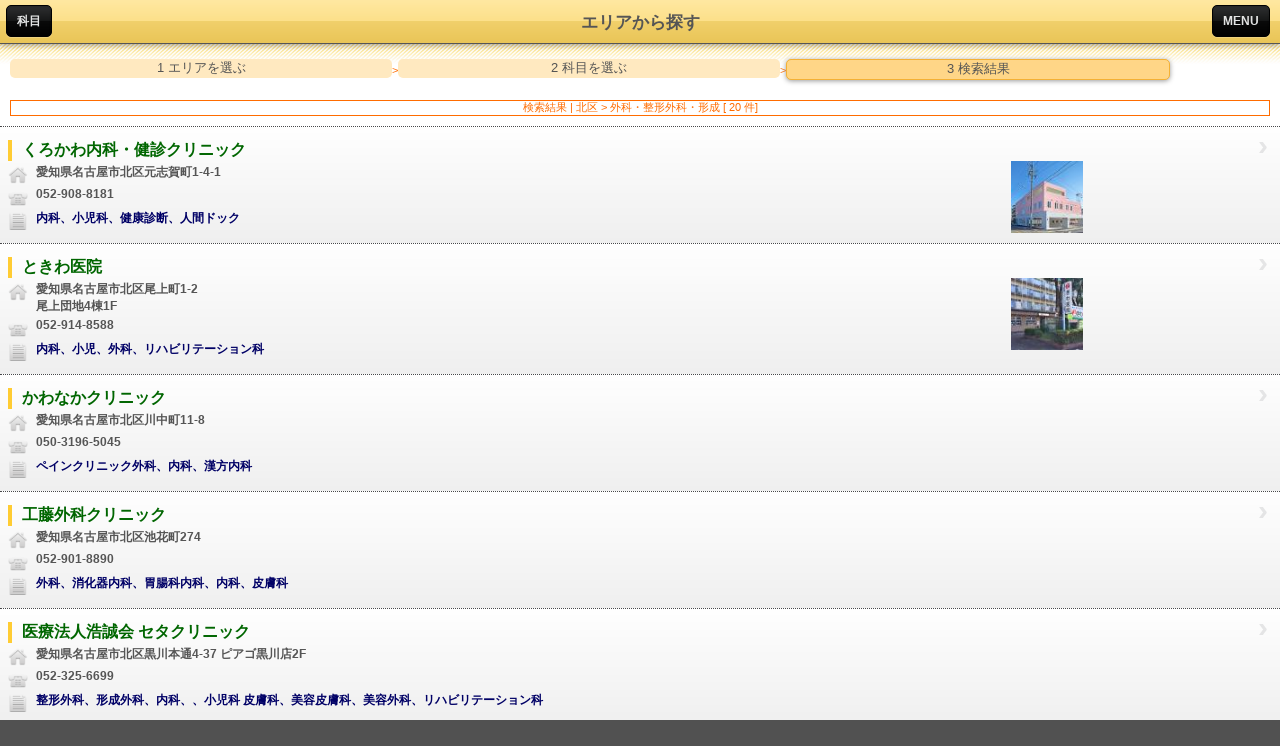

--- FILE ---
content_type: text/html; charset=UTF-8
request_url: http://www.iryou-map.co.jp/s/list.php?st=a&sa%5B%5D=2&sk%5B%5D=5
body_size: 12372
content:
<!doctype html>
<html>
<head>
<meta charset="UTF-8" />
<meta http-equiv="Pragma" content="no-cache">
<meta http-equiv="cache-control" content="no-cache">
<meta http-equiv="expires" content="0">
<meta name="viewport" content="width=device-width,initial-scale=1.0,minimum-scale=1.0,user-scalable=yes">
<title>北区 > 外科・整形外科・形成 結果一覧 - 医療MAP</title>
<link rel="stylesheet" href="themes/css/jqtouch.css" title="jQTouch">
<script src="src/lib/zepto.min.js" type="text/javascript" charset="utf-8"></script>
<script src="src/jqtouch.min.js" type="text/javascript" charset="utf-8"></script>
<script src="extensions/jqt.themeswitcher.min.js" type="application/x-javascript" charset="utf-8"></script>

<script type="text/javascript" src="js/jqt.js"></script> 

<style type="text/css" media="screen">
	#jqt.fullscreen #home .info {
		display: none;
	}
	div#jqt #about {
		padding: 100px 10px 40px;
		text-shadow: rgba(0, 0, 0, 0.3) 0px -1px 0;
		color: #999;
		font-size: 13px;
		text-align: center;
		background: #161618;
	}
	div#jqt #about p {
		margin-bottom: 8px;
	}
	div#jqt #about a {
		color: #fff;
		font-weight: bold;
		text-decoration: none;
	}
	.kamoku_cl1 {color: #F00 !important;}	/*休日*/
	.kamoku_cl2 {color: #060 !important;}	/*医科*/
	.kamoku_cl3 {color: #00C !important;}	/*歯科*/
	.kamoku_cl4 {color: #09F !important;}	/*調剤*/
	.kamoku_cl5 {color: #960 !important;}	/*接骨*/
	.kamoku_cl6 {color: #90C !important;}	/*動物*/
	.kamoku_cl7 {color: #F0F !important;}	/*介護*/
</style>

<script src="js/googleana.js" type="text/javascript"></script>
</head>


<body>

<div id="jqt">
			
<!--=============================================================================-->
<!--===================================リスト====================================-->
<!--=============================================================================-->


<div id="list" class="page list currnet">
<div class="toolbar">
<a class="back" id="infoButton" href="category.php?st=a&sa[]=2&sk[]=5" rel="external">科目</a>
	<h1>エリアから探す</h1>
	<a class="button slideup" id="infoButton" href="#navi">MENU</a>
</div>				

<section class="page-head">
	<div class="page-head-inner">
		<div class="cat-flow f-clear">
			<p class="cat-flow-text cat-flow-off">1 エリアを選ぶ</p>
			<p class="cat-flow-point orange">></p>
			<p class="cat-flow-text cat-flow-off">2 科目を選ぶ</p>
			<p class="cat-flow-point orange">></p>
			<p class="cat-flow-text cat-flow-on">3 検索結果</p>
		</div>
	</div>
</section>

<div class="clear"></div>

<div class="scroll">
<article class="main-content">
<p class="orange function">検索結果&nbsp;|&nbsp;北区 > 外科・整形外科・形成&nbsp;[ 20 件]</p>	
<div class="mb20" id="list-table-wrapper">
<ul id="list-table">						
<!-- item -->
<li class="arrow">
<a href="detail.php?st=a&hid=2623&sa[]=2&sk[]=5" rel="external">
<h4 class="name kamoku_cl2">くろかわ内科・健診クリニック</h4>

<div class="list-table-text-box">
	<p class="dbl-add">愛知県名古屋市北区元志賀町1-4-1</p>
	<p class="dbl-tel">052-908-8181</p>
	<p class="dbl-cat dbl-cat-blue">内科、小児科、健康診断、人間ドック</p>
</div>
<div class="list-table-photo">
<img src="/image.php?id=4416&mode=12&wh=2" alt="くろかわ内科・健診クリニック" width="72" height="72" />
</div>
</a>
</li>
<!-- /item -->
<!-- item -->
<li class="arrow">
<a href="detail.php?st=a&hid=2020&sa[]=2&sk[]=5" rel="external">
<h4 class="name kamoku_cl2">ときわ医院</h4>

<div class="list-table-text-box">
	<p class="dbl-add">愛知県名古屋市北区尾上町1-2 <br>尾上団地4棟1F</p>
	<p class="dbl-tel">052-914-8588</p>
	<p class="dbl-cat dbl-cat-blue">内科、小児、外科、リハビリテーション科</p>
</div>
<div class="list-table-photo">
<img src="/image.php?id=3392&mode=12&wh=2" alt="ときわ医院" width="72" height="72" />
</div>
</a>
</li>
<!-- /item -->
<!-- item -->
<li class="arrow">
<a href="detail.php?st=a&hid=2603&sa[]=2&sk[]=5" rel="external">
<h4 class="name kamoku_cl2">かわなかクリニック</h4>

<div class="list-table-text-box">
	<p class="dbl-add">愛知県名古屋市北区川中町11-8</p>
	<p class="dbl-tel">050-3196-5045</p>
	<p class="dbl-cat dbl-cat-blue">ペインクリニック外科、内科、漢方内科</p>
</div>
</a>
</li>
<!-- /item -->
<!-- item -->
<li class="arrow">
<a href="detail.php?st=a&hid=2307&sa[]=2&sk[]=5" rel="external">
<h4 class="name kamoku_cl2">工藤外科クリニック</h4>

<div class="list-table-text-box">
	<p class="dbl-add">愛知県名古屋市北区池花町274</p>
	<p class="dbl-tel">052-901-8890</p>
	<p class="dbl-cat dbl-cat-blue">外科、消化器内科、胃腸科内科、内科、皮膚科</p>
</div>
</a>
</li>
<!-- /item -->
<!-- item -->
<li class="arrow">
<a href="detail.php?st=a&hid=2587&sa[]=2&sk[]=5" rel="external">
<h4 class="name kamoku_cl2">医療法人浩誠会 セタクリニック</h4>

<div class="list-table-text-box">
	<p class="dbl-add">愛知県名古屋市北区黒川本通4-37 ピアゴ黒川店2F</p>
	<p class="dbl-tel">052-325-6699</p>
	<p class="dbl-cat dbl-cat-blue">整形外科、形成外科、内科、、小児科 
皮膚科、美容皮膚科、美容外科、リハビリテーション科</p>
</div>
</a>
</li>
<!-- /item -->
<!-- item -->
<li class="arrow">
<a href="detail.php?st=a&hid=2563&sa[]=2&sk[]=5" rel="external">
<h4 class="name kamoku_cl2">つがねクリニック</h4>

<div class="list-table-text-box">
	<p class="dbl-add">愛知県名古屋市北区安井4-14-63</p>
	<p class="dbl-tel">052-911-8686</p>
	<p class="dbl-cat dbl-cat-blue">内科、消化器内科、外科、乳腺外科、リハビリテーション科</p>
</div>
</a>
</li>
<!-- /item -->
<!-- item -->
<li class="arrow">
<a href="detail.php?st=a&hid=2034&sa[]=2&sk[]=5" rel="external">
<h4 class="name kamoku_cl2">服部外科整形外科</h4>

<div class="list-table-text-box">
	<p class="dbl-add">愛知県名古屋市北区長喜町1-10</p>
	<p class="dbl-tel">052-991-5100</p>
	<p class="dbl-cat dbl-cat-blue">整形外科、外科、リハビリテーション科</p>
</div>
</a>
</li>
<!-- /item -->
<!-- item -->
<li class="arrow">
<a href="detail.php?st=a&hid=2116&sa[]=2&sk[]=5" rel="external">
<h4 class="name kamoku_cl2">ひろせ整形外科</h4>

<div class="list-table-text-box">
	<p class="dbl-add">愛知県名古屋市北区志賀本通1-4</p>
	<p class="dbl-tel">052-911-1700</p>
	<p class="dbl-cat dbl-cat-blue">整形外科、リウマチ科、リハビリテーション科</p>
</div>
</a>
</li>
<!-- /item -->
<!-- item -->
<li class="arrow">
<a href="detail.php?st=a&hid=2030&sa[]=2&sk[]=5" rel="external">
<h4 class="name kamoku_cl2">大曽根外科・整形外科</h4>

<div class="list-table-text-box">
	<p class="dbl-add">愛知県名古屋市北区平安1-8-11</p>
	<p class="dbl-tel">052-911-8028</p>
</div>
</a>
</li>
<!-- /item -->
<!-- item -->
<li class="arrow">
<a href="detail.php?st=a&hid=2304&sa[]=2&sk[]=5" rel="external">
<h4 class="name kamoku_cl2">大山クリニック</h4>

<div class="list-table-text-box">
	<p class="dbl-add">愛知県名古屋市北区金城2-4-14</p>
	<p class="dbl-tel">052-919-3505</p>
</div>
</a>
</li>
<!-- /item -->
<!-- item -->
<li class="arrow">
<a href="detail.php?st=a&hid=2305&sa[]=2&sk[]=5" rel="external">
<h4 class="name kamoku_cl2">おかひらクリニック</h4>

<div class="list-table-text-box">
	<p class="dbl-add">愛知県名古屋市北区辻本通3-24-1</p>
	<p class="dbl-tel">052-915-0007</p>
</div>
</a>
</li>
<!-- /item -->
<!-- item -->
<li class="arrow">
<a href="detail.php?st=a&hid=2306&sa[]=2&sk[]=5" rel="external">
<h4 class="name kamoku_cl2">きむらクリニック</h4>

<div class="list-table-text-box">
	<p class="dbl-add">愛知県名古屋市北区大曽根3-6-3</p>
	<p class="dbl-tel">052-991-5335</p>
</div>
</a>
</li>
<!-- /item -->
<!-- item -->
<li class="arrow">
<a href="detail.php?st=a&hid=2308&sa[]=2&sk[]=5" rel="external">
<h4 class="name kamoku_cl2">城見整形外科クリニック</h4>

<div class="list-table-text-box">
	<p class="dbl-add">愛知県名古屋市北区金城2-12-5</p>
	<p class="dbl-tel">052-981-7738</p>
</div>
</a>
</li>
<!-- /item -->
<!-- item -->
<li class="arrow">
<a href="detail.php?st=a&hid=2492&sa[]=2&sk[]=5" rel="external">
<h4 class="name kamoku_cl2">しんぽ整形外科</h4>

<div class="list-table-text-box">
	<p class="dbl-add">愛知県名古屋市北区苗田町63</p>
	<p class="dbl-tel">052-903-1001</p>
</div>
</a>
</li>
<!-- /item -->
<!-- item -->
<li class="arrow">
<a href="detail.php?st=a&hid=2529&sa[]=2&sk[]=5" rel="external">
<h4 class="name kamoku_cl2">たけなかクリニック</h4>

<div class="list-table-text-box">
	<p class="dbl-add">愛知県名古屋市北区大曽根3-7-3</p>
	<p class="dbl-tel">052-910-3663</p>
</div>
</a>
</li>
<!-- /item -->
<!-- item -->
<li class="arrow">
<a href="detail.php?st=a&hid=2309&sa[]=2&sk[]=5" rel="external">
<h4 class="name kamoku_cl2">たけなか外科内科こどもクリニック</h4>

<div class="list-table-text-box">
	<p class="dbl-add">愛知県名古屋市北区金城町4-72</p>
	<p class="dbl-tel">052-916-2161</p>
</div>
</a>
</li>
<!-- /item -->
<!-- item -->
<li class="arrow">
<a href="detail.php?st=a&hid=2033&sa[]=2&sk[]=5" rel="external">
<h4 class="name kamoku_cl2">名古屋北クリニック</h4>

<div class="list-table-text-box">
	<p class="dbl-add">愛知県名古屋市北区丸新町357-1</p>
	<p class="dbl-tel">052-902-7001</p>
</div>
</a>
</li>
<!-- /item -->
<!-- item -->
<li class="arrow">
<a href="detail.php?st=a&hid=2664&sa[]=2&sk[]=5" rel="external">
<h4 class="name kamoku_cl2">楡の木ファミリークリニック</h4>

<div class="list-table-text-box">
	<p class="dbl-add">愛知県名古屋市北区平安2-24-58</p>
	<p class="dbl-tel">052-912-6868</p>
</div>
</a>
</li>
<!-- /item -->
<!-- item -->
<li class="arrow">
<a href="detail.php?st=a&hid=2310&sa[]=2&sk[]=5" rel="external">
<h4 class="name kamoku_cl2">橋本整形外科クリニック</h4>

<div class="list-table-text-box">
	<p class="dbl-add">愛知県名古屋市北区萩野通1-38-1</p>
	<p class="dbl-tel">052-910-0777</p>
</div>
</a>
</li>
<!-- /item -->
<!-- item -->
<li class="arrow">
<a href="detail.php?st=a&hid=2655&sa[]=2&sk[]=5" rel="external">
<h4 class="name kamoku_cl2">ひのとり整形在宅クリニック</h4>

<div class="list-table-text-box">
	<p class="dbl-add">愛知県名古屋市北区山田2-4-58</p>
	<p class="dbl-tel">052-908-2072</p>
</div>
</a>
</li>
<!-- /item -->
</ul>
</div>
</article><!--main-content-->

</div>

<footer>
<section class="logo">
<img src="images/foot-logo.gif" width="120" height="24" alt="共同メディア有限会社" />
</section>
</footer>

</div>

<!--=============================================================================-->
<!--==================================NAVI=======================================-->
<!--=============================================================================-->


<div id="navi">
<div class="main">
<div id="navi-wrapper">
<a href="./#home" rel="external"><img src="themes/images/top-icon-home.jpg" width="80" height="80" alt="home" /></a>
<a href="point.php" rel="external"><img src="themes/images/top-icon-here.jpg" width="80" height="80" alt="現在地から探す" /></a>
<a href="category.php" rel="external"><img src="themes/images/top-icon-category.jpg" width="80" height="80" alt="診療科目から探す" /></a>
<br />
<a href="area.php" rel="external"><img src="themes/images/top-icon-eria.jpg" width="80" height="80" alt="エリアから探す" /></a>
<a href="./#holiday" rel="external"><img src="themes/images/top-icon-horiday.jpg" width="80" height="80" alt="休日診療所検索" /></a>
</div>
<div id="navi-back-bt">
<a href="#" class="whiteButton goback">戻る</a>
</div>
<div class="navi-com">
							<h2>共同メディア</h2>
							<p>
								【本社】<br />
								〒452-0011 清須市西枇杷島町城並1-8-3<br />
								TEL : 052-506-9600<br />
								info@iryou-map.co.jp<br />
								医療マップ : http://iryou-map.co.jp/<br />
								介護マップ : http://kaigomap.com/
							</p>
</div>
</div><!--main-->
</div>

</div>
</body>
</html>

--- FILE ---
content_type: text/css
request_url: http://www.iryou-map.co.jp/s/themes/css/apple.css
body_size: 54579
content:
/**
 * Background noise recipe
 * 
 * This recipe use a sass function to generate a .png file
 * 
 * Inspired by a jQuery plugin "Noisy" by Daniel Rapp @DanielRapp
 * @link https://github.com/DanielRapp/Noisy
 * 
 * Converted using Sass by Aaron Russell @aaronrussell & Philipp Bosch @philippbosch
 * @link https://gist.github.com/1021332
 * 
 * Ported to a sass gem by Antti Salonen @antsa
 * @link https://github.com/antsa/sassy_noise
 * 
 * Mixin:        background-noise
 * Function:     background_noise
 * 
 * @author Daniel Rapp @DanielRapp
 * @author Aaron Russell @aaronrussell
 * @author Philipp Bosch @philippbosch
 * @author Antti Salonen @antsa
 * @author Maxime Thirouin maxime.thirouin@gmail.com @MoOx
 */
/**
 *
 * @class Gradients
 * @author David Kaneda http://www.davidkaneda.com/
 *
 */
/**
 * Adds a background gradient into a specified selector.
 * 
 *     @include background-gradient(#444, 'glossy');
 * 
 * You can also use color-stops if you want full control of the gradient:
 * 
 *     @include background-gradient(#444, color-stops(#333, #222, #111));
 * 
 * @param {color} $bg-color
 * The base color of the gradient.
 * 
 * @param {string/list} $type
 * The style of the gradient, one of five pre-defined options: matte, bevel, glossy, recessed, or linear:
 *
 *     @include background-gradient(red, 'glossy');
 *
 * It can also accept a list of color-stop values:;
 * 
 *     @include background-gradient(black, color-stops(#333, #111, #000));
 * 
 * @param {string} $direction
 * The direction of the gradient.
 */
/**
 * Blueprint grid background pattern
 * 
 * @link http://lea.verou.me/css3patterns/#blueprint-grid
 *
 * @author Lea Verou http://lea.verou.me/ for the original pattern
 * @author Maxime Thirouin maxime.thirouin@gmail.com @MoOx for the sass mixin
 */
/**
 * Background overlay inspired by Google Chrome modal overlay
 * 
 * @author Maxime Thirouin @MoOx maxime.thirouin@gmail.com
 */
/**
 * Striped background pattern
 * 
 * @link http://lea.verou.me/css3patterns/
 *
 * @author Lea Verou http://lea.verou.me/ for the original pattern
 * @author David Kaneda http://www.davidkaneda.com @davidkaneda for the sass mixin
 */
/**
 *
 * Before compass 0.11.5, you need to add
 * Compass::BrowserSupport.add_support("repeating-linear-gradient", "webkit", "moz", "o", "ms")
 * To your configuration (config.rb)
 * @see https://github.com/chriseppstein/compass/issues/401
 *
 * @link http://lea.verou.me/css3patterns/#tartan
 *
 * @author Marta Armada http://swwweet.com/ for the original pattern
 * @author Maxime Thirouin maxime.thirouin@gmail.com @MoOx for the sass mixin
 */
/**
 * Carbon Fiber background pattern
 *
 * @author Lea Verou http://lea.verou.me/ for the original pattern
 * @author David Kaneda http://www.davidkaneda.com/ for the Sass mixin
 *
 * @link http://lea.verou.me/css3patterns/
 *
 */
/**
 * Normalize.css
 * Opposite approche from CSS reset
 * 
 * Based on normalize.css commit 9576d48fc234c5224b1fc4dccba2f5965243843d
 *
 * @link http://github.com/necolas/normalize.css
 */
/* normalize.css 2011-07-12T10:51 UTC · http://github.com/necolas/normalize.css */
/* =============================================================================
   HTML5 element display
   ========================================================================== */
/* =============================================================================
   Base
   ========================================================================== */
/* =============================================================================
   Links
   ========================================================================== */
/* =============================================================================
   Typography
   ========================================================================== */
/* =============================================================================
   Lists
   ========================================================================== */
/* =============================================================================
   Embedded content
   ========================================================================== */
/* =============================================================================
   Figures
   ========================================================================== */
/* =============================================================================
   Forms
   ========================================================================== */
/* =============================================================================
   Tables
   ========================================================================== */
/**
 *
 * @author David Kaneda - http://www.davidkaneda.com
 *
 */
/**
 * @class Color
 */
/**
 * Returns the brightness (out of 100) of a specified color.
 * @todo explain why this is useful
 * @param {color} $color The color you want the brightness value of
 * @return {measurement}
 */
/**
 * Returns the luminosity for a specified color
 * @todo explain why this is useful
 * @param {color} The color to check
 * @return {measurement}
 */
/**
 * Glass effect
 * Use this on image for better effect render
 * 
 * Inspired from Simurai's IMDB redisign
 *
 * @link http://lab.simurai.com/redesign/imdb
 * @thanks Simurai @simurai
 */
/**
 * Note IE7/6 doesn't understand pseudo element as ::before and ::after
 * IE8 need to have :before and not ::before
 * So use only : and not :: if you want to support IE8
 * IE9 Webkit Firefox Opera understand ::
 */
/**
 * Scotch tape effect with pure CSS
 * 
 * @thanks Nick La @nickla for original concept
 * @link http://webdesignerwall.com/tutorials/css3-image-styles
 * 
 * @author David Kaneda http://www.davidkaneda.com
 *
 */
/**
 * Note IE7/6 doesn't understand pseudo element as ::before and ::after
 * IE8 need to have :before and not ::before
 * So use only : and not :: if you want to support IE8
 * IE9 Webkit Firefox Opera understand ::
 */
/**
 * Corner folded with pure CSS
 * 
 * Known support: Firefox 3.5+, Chrome 4+, Safari 4+, Opera 10+, IE 9+.
 * IE8 is not supported because it not render properly box-shadow and
 * pseudo element should be selected with ::element and not :element
 * 
 * @thanks Nicolas Gallagher @necolas
 * @link http://nicolasgallagher.com/pure-css-folded-corner-effect/demo/
 * @todo Nix in .4
 */
/**
 * Note IE7/6 doesn't understand pseudo element as ::before and ::after
 * IE8 need to have :before and not ::before
 * So use only : and not :: if you want to support IE8
 * IE9 Webkit Firefox Opera understand ::
 */
/**
 * Corner folded with pure CSS
 * 
 * Known support: Firefox 3.5+, Chrome 4+, Safari 4+, Opera 10+, IE 9+.
 * IE8 is not supported because it not render properly box-shadow and
 * pseudo element should be selected with ::element and not :element
 * 
 * @thanks Nicolas Gallagher @necolas
 * @link http://nicolasgallagher.com/pure-css-folded-corner-effect/demo/
 */
/**
 * Note IE7/6 doesn't understand pseudo element as ::before and ::after
 * IE8 need to have :before and not ::before
 * So use only : and not :: if you want to support IE8
 * IE9 Webkit Firefox Opera understand ::
 */
/**
 * Form element inline mixin
 * This mixin allow you to have a label inline with your input
 * It's simply based on inline-block behavior
 *
 * @author Maxime Thirouin maxime.thirouin@gmail.com @MoOx
 */
/**
 * Vertical alignement for page
 * Inspired by http://css-tricks.com/snippets/css/center-div-with-dynamic-height/
 * 
 * Usage:
 * 
 * SCSS
 * @include vertical-align-requirement;
 * .v-align-container { @include vertical-align-container }
 * .v-align-content-container { @include vertical-align-content-container }
 * .v-align-content { @include vertical-align-content }
 * 
 * HTML
 * <body>
 *     <div class="v-align-container">
 *         <div class="v-align-content-container">
 *             <div class="v-align-content">
 *             Your content !
 *             </div>
 *         </div> 
 *     </div>
 * </body>
 *
 * @thanks Chris Coyier @chriscoyier
 * @autor Maxime Thirouin maxime.thirouin@gmail.com @MoOx
 */
/**
 * Media Queries Mixins
 * 
 * @todo Do we have to take care of print ?
 * 
 * @require sass-3.2 (you need eventually to do "sudo gem install sass --pre")
 * @author Maxime Thirouin <maxime.thirouin@gmail.com>
 */
/*
$media-query-width-big: 1280px;
$media-query-width-medium: 960px;
$media-query-width-small: 480px;
*/
/**
 * Drop shadow mixins from Nicolas Gallagher demo
 * 
 * @thanks Nicolas Gallagher @necolas, @simurai, @cameronmoll, @matthamm
 * 
 * @link http://nicolasgallagher.com/css-drop-shadows-without-images/demo/
 */
/**
 * Drop shadow curled
 *
 * @thanks Nicolas Gallagher @necolas
 * @link http://nicolasgallagher.com/css-drop-shadows-without-images/demo/
 */
/**
 * Drop shadow curved
 *
 * @thanks Nicolas Gallagher @necolas
 * @link http://nicolasgallagher.com/css-drop-shadows-without-images/demo/
 */
/**
 * Drop shadow flying
 *
 * @thanks Geoffrey Crofte @geoffrey_crofte
 * @link http://www.creativejuiz.fr/trytotry/css3-box-shadow-after-before/
 */
/**
 * Drop shadow w/ lifted corners
 *
 * @thanks Nicolas Gallagher @necolas
 * @link http://nicolasgallagher.com/css-drop-shadows-without-images/demo/
 */
/**
 * Drop shadow w/ perspective
 *
 * @thanks Nicolas Gallagher @necolas
 * @link http://nicolasgallagher.com/css-drop-shadows-without-images/demo/
 */
/**
 * Drop shadow raised
 *
 * @thanks Nicolas Gallagher @necolas
 * @link http://nicolasgallagher.com/css-drop-shadows-without-images/demo/
 */
/**
 * Drop shadow rules required for transform on drop shadow
 * 
 * /!\ This is required if you want to apply some transform on the element using drop shadow
 *
 * @thanks Nicolas Gallagher @necolas
 * @link http://nicolasgallagher.com/css-drop-shadows-without-images/demo/
 */
/**
 * Shadow along the top edge of the browser viewport
 * 
 * @link http://playground.genelocklin.com/depth/
 */
/**
* Shapes !
* Polygons, ellipses and symbols
* 
* @thanks Chris Coyier @chriscoyier
* @link http://css-tricks.com/examples/ShapesOfCSS/
* @author Maxime Thirouin maxime.thirouin@gmail.com @MoOx
*/
/**
 * Shape/Ellipse
 *
 * @author Maxime Thirouin maxime.thirouin@gmail.com @MoOx
 */
/**
 * Shape/Polygon
 *
 * @author Maxime Thirouin maxime.thirouin@gmail.com @MoOx
 */
/**
 * Shape/Polygon/Hexagon
 *
 * @author Maxime Thirouin maxime.thirouin@gmail.com @MoOx
 */
/**
 * Shape/Polygon/Octagon
 *
 * @author Maxime Thirouin maxime.thirouin@gmail.com @MoOx
 */
/**
 * Shape/Polygon/Parallelogram
 *
 * @author Maxime Thirouin maxime.thirouin@gmail.com @MoOx
 */
/**
 * Shape/Polygon/Pentagon
 *
 * @author Maxime Thirouin maxime.thirouin@gmail.com @MoOx
 */
/**
 * Shape/Polygon/Rectangle
 *
 * @author Maxime Thirouin maxime.thirouin@gmail.com @MoOx
 */
/**
 * Shape/Polygon/Rhombus
 *
 * @author Maxime Thirouin maxime.thirouin@gmail.com @MoOx
 */
/**
 * Shape/Polygon/Square
 *
 * @author Maxime Thirouin maxime.thirouin@gmail.com @MoOx
 */
/**
 * Shape/Polygon/Star
 *
 * @todo check if setting a z-index by default is a good thing
 * @author Maxime Thirouin maxime.thirouin@gmail.com @MoOx
 */
/**
 * Shape/Polygon/Trapezoid
 *
 * @author Maxime Thirouin maxime.thirouin@gmail.com @MoOx
 */
/**
 * Shape/Polygon/Triangle
 *
 * @author Maxime Thirouin maxime.thirouin@gmail.com @MoOx
 */
/**
 * Shape/Symbol
 *
 * @author Maxime Thirouin maxime.thirouin@gmail.com @MoOx
 */
/**
 * Shape/Symbol/Diamond
 *
 * @todo add height support
 * 
 * @author Alexander Futekov
 * @author Maxime Thirouin maxime.thirouin@gmail.com @MoOx
 */
/**
 * Shape/Symbol/Egg
 *
 * @author Maxime Thirouin maxime.thirouin@gmail.com @MoOx
 */
/**
 * Shape/Symbol/Heart
 * 
 * @author Nicolas Gallagher @necolas
 * @author Maxime Thirouin maxime.thirouin@gmail.com @MoOx
 */
/**
 * Shape/Symbol/Infinity
 * 
 * @author Nicolas Gallagher @necolas
 * @author Maxime Thirouin maxime.thirouin@gmail.com @MoOx
 */
/**
 * Shape/Symbol/Pacman
 *
 * @author Maxime Thirouin maxime.thirouin@gmail.com @MoOx
 */
/**
 * Shape/Symbol/Yin-yang
 *
 * @author Alexander Futekov
 * @author Maxime Thirouin maxime.thirouin@gmail.com @MoOx
 */
/**
 * Micro clearfix hack
 * 
 * The clearfix hack is a popular way to clear floats without resorting to using presentational markup. This article presents an update to the clearfix method that further reduces the amount of CSS required.
 * Known support: Firefox 2+, Safari 2+, Chrome, Opera 9.27+, IE 6+, IE Mac.
 *
 * @thanks Nicolas Gallagher @necolas
 * @link http://nicolasgallagher.com/micro-clearfix-hack/
 */
/**
 * Note IE7/6 doesn't understand pseudo element as ::before and ::after
 * IE8 need to have :before and not ::before
 * So use only : and not :: if you want to support IE8
 * IE9 Webkit Firefox Opera understand ::
 */
/**
 * UI convex effect from one color
 *
 * @todo merge with ui-button ?
 *
 * @author Maxime Thirouin maxime.thirouin@gmail.com @MoOx
 */
/**
 * UI Glossy helper
 *
 * @deprecated
 * @todo Remove in 0.4
 * @see background/gradients
 *
 * @author Maxime Thirouin maxime.thirouin@gmail.com @MoOx
 */
/**
 * UI simple gradient from one color
 *
 * @todo merge with ui-button ?
 *
 * @author Maxime Thirouin maxime.thirouin@gmail.com @MoOx
 */
/**
 * Shape/Polygon/Triangle
 *
 * @author Maxime Thirouin maxime.thirouin@gmail.com @MoOx
 */
/**
 * Keyboard key touch
 * A simple stylesheet for rendering beautiful keyboard-style elements.

 * @author Michael Hüneburg http://michaelhue.com/keyscss
 * @link https://github.com/michaelhue/keyscss (commit 76bb603e921d0145362e0f60eabb79d4f69cbda0)
 *
 * @author Maxime Thirouin @MoOx maxime.thirouin@gmail.com
*/
/**
 * Menu dropdown helper
 *
 * @author Maxime Thirouin @MoOx maxime.thirouin@gmail.com
*/
/**
 * Ui background overlay inspired by Google Chrome modal overlay
 * 
 * @author Maxime Thirouin @MoOx maxime.thirouin@gmail.com
 */
/**
 * Background overlay inspired by Google Chrome modal overlay
 * 
 * @author Maxime Thirouin @MoOx maxime.thirouin@gmail.com
 */
/**
 * <hr /> separator style
 *
 * @author Chris Coyier @chriscoyier
 * @link http://jsfiddle.net/chriscoyier/GaEzp/35/
 *
 * @author Maxime Thirouin @MoOx maxime.thirouin@gmail.com
 */
/**
 * Micro clearfix hack
 * 
 * The clearfix hack is a popular way to clear floats without resorting to using presentational markup. This article presents an update to the clearfix method that further reduces the amount of CSS required.
 * Known support: Firefox 2+, Safari 2+, Chrome, Opera 9.27+, IE 6+, IE Mac.
 *
 * @thanks Nicolas Gallagher @necolas
 * @link http://nicolasgallagher.com/micro-clearfix-hack/
 */
/**
 * Note IE7/6 doesn't understand pseudo element as ::before and ::after
 * IE8 need to have :before and not ::before
 * So use only : and not :: if you want to support IE8
 * IE9 Webkit Firefox Opera understand ::
 */
/**
 *
 * @class Gradients
 * @author David Kaneda http://www.davidkaneda.com/
 *
 */
/**
 * Adds a background gradient into a specified selector.
 * 
 *     @include background-gradient(#444, 'glossy');
 * 
 * You can also use color-stops if you want full control of the gradient:
 * 
 *     @include background-gradient(#444, color-stops(#333, #222, #111));
 * 
 * @param {color} $bg-color
 * The base color of the gradient.
 * 
 * @param {string/list} $type
 * The style of the gradient, one of five pre-defined options: matte, bevel, glossy, recessed, or linear:
 *
 *     @include background-gradient(red, 'glossy');
 *
 * It can also accept a list of color-stop values:;
 * 
 *     @include background-gradient(black, color-stops(#333, #111, #000));
 * 
 * @param {string} $direction
 * The direction of the gradient.
 */
/**
 * @class Webfont Icon
 * Great to use with the [Pictos font](http://pictos.drewwilson.com/)
 * 
 */
/**
 * @cfg {color} $webfont-icon-base-color
 * The default color of icons when using the {@link #webfont-icon} mixin.
 * 
 * Defaults to `white`.
 */
/**
 * @cfg {color} $webfont-icon-default-stroke
 * The default color to use on the border of icons, when using the {@link #webfont-icon} mixin.
 * 
 * Defaults to `null`.
 */
/**
 * @cfg {string} $webfont-icon-default-gradient
 * The default gradient to use when using the {@link #webfont-icon} mixin.
 * 
 * Defaults to `matte`.
 */
/* line 41, ../compass-recipes/stylesheets/recipes/_webfont-icon.scss */
.webfont-icon-base {
  color: transparent;
  -webkit-background-clip: text;
  background-clip: text;
  position: absolute;
  top: 0;
  left: 0;
  text-indent: 0;
  text-shadow: none;
  -webkit-user-select: none;
  user-select: none;
}

/**
 * Includes a character into the specified selector, styled as an icon.
 * 
 *     @include webfont-icon('a');
 * 
 * @param {color} $color
 * The color of the icon. Defaults to {@link #$webfont-icon-default-background $webfont-icon-default-background}.
 * 
 * @param {measurement} $size
 * The size of the icon
 * 
 * @param {color} $stroke
 * The color of the border. Defautls to {@link #$webfont-icon-default-border $webfont-icon-default-border}.
 * 
 * @param {boolean} $include-staes
 * True to include states for hover and active. Defaults to `true`.
 */
/* line 1, ../scss/include/_base.scss */
* {
  margin: 0;
  padding: 0;
}

/* line 6, ../scss/include/_base.scss */
body {
  -webkit-tap-highlight-color: rgba(0, 0, 0, 0);
  -webkit-touch-callout: none;
}

/* line 11, ../scss/include/_base.scss */
#jqt {
  -webkit-text-size-adjust: none;
  -webkit-user-select: none;
  user-select: none;
  font-family: "Helvetica Neue", Helvetica;
  position: absolute;
  right: 0;
  top: 0;
  left: 0;
  bottom: 0;
}
/* line 21, ../scss/include/_base.scss */
#jqt a {
  -webkit-tap-highlight-color: rgba(0, 0, 0, 0);
  -webkit-user-drag: none;
}
/* line 26, ../scss/include/_base.scss */
#jqt .selectable, #jqt input, #jqt textarea {
  -webkit-user-select: auto;
}
/* line 30, ../scss/include/_base.scss */
#jqt.notransform {
  -webkit-transform: none !important;
}
/* line 35, ../scss/include/_base.scss */
#jqt > * {
  display: block;
  left: 0;
  top: 0;
  min-height: 100%;
  width: 100%;
  overflow-x: hidden;
  position: absolute;
  z-index: 0;
  display: -webkit-box;
  display: box;
  -webkit-box-orient: vertical;
  box-orient: vertical;
  -webkit-box-flex: 1;
  box-flex: 1;
}
/* line 49, ../scss/include/_base.scss */
#jqt > .current {
  z-index: 10;
}
/* line 53, ../scss/include/_base.scss */
#jqt > :not(.current) {
  display: none;
}
/* line 57, ../scss/include/_base.scss */
#jqt.touchscroll:not(.animating3d) {
  overflow-y: auto;
  -webkit-overflow-scrolling: touch;
}
/* line 61, ../scss/include/_base.scss */
#jqt.touchscroll:not(.animating3d) > * {
  height: 100%;
}
/* line 64, ../scss/include/_base.scss */
#jqt.touchscroll:not(.animating3d) .scroll {
  position: relative;
  -webkit-box-flex: 1;
  box-flex: 1;
  overflow-y: auto;
  -webkit-overflow-scrolling: touch;
}
/* line 72, ../scss/include/_base.scss */
#jqt .scroll {
  -webkit-margin-collapse: separate;
}
/* line 76, ../scss/include/_base.scss */
#jqt .in, #jqt .out {
  -webkit-animation-duration: 250ms;
  -webkit-animation-fill-mode: both;
  -webkit-animation-timing-function: ease-in-out;
}
/* line 82, ../scss/include/_base.scss */
#jqt .in {
  z-index: 10;
}
/* line 85, ../scss/include/_base.scss */
#jqt .in:after {
  content: "";
  position: absolute;
  display: block;
  top: 0;
  left: 0;
  bottom: 0;
  right: 0;
}
/* line 94, ../scss/include/_base.scss */
#jqt .out {
  z-index: 0 !important;
}
/* line 98, ../scss/include/_base.scss */
#jqt.supports3d {
  -webkit-perspective: 1000;
}
/* line 101, ../scss/include/_base.scss */
#jqt.supports3d > * {
  -webkit-transform: translate3d(0, 0, 0) rotate(0) scale(1);
}

/* Fade */
/* line 3, ../scss/include/_animations.scss */
#jqt .fade.in {
  -webkit-animation-name: fadeIn;
}

/* line 7, ../scss/include/_animations.scss */
#jqt .fade.out {
  z-index: 10;
  -webkit-animation-name: fadeOut;
}

@-webkit-keyframes fadeIn {
  /* line 13, ../scss/include/_animations.scss */
  0% {
    opacity: 0;
  }

  /* line 16, ../scss/include/_animations.scss */
  100% {
    opacity: 1;
  }
}

@-webkit-keyframes fadeOut {
  /* line 22, ../scss/include/_animations.scss */
  0% {
    opacity: 1;
  }

  /* line 25, ../scss/include/_animations.scss */
  100% {
    opacity: 1;
  }
}

/* Disolve */
/* line 34, ../scss/include/_animations.scss */
#jqt .dissolve.in {
  -webkit-animation-name: dissolveIn;
}

/* line 38, ../scss/include/_animations.scss */
#jqt .dissolve.out {
  -webkit-animation-name: dissolveOut;
}

@-webkit-keyframes dissolveIn {
  /* line 43, ../scss/include/_animations.scss */
  0% {
    opacity: 0;
  }

  /* line 46, ../scss/include/_animations.scss */
  100% {
    opacity: 1;
  }
}

@-webkit-keyframes dissolveOut {
  /* line 52, ../scss/include/_animations.scss */
  0% {
    opacity: 1;
  }

  /* line 55, ../scss/include/_animations.scss */
  100% {
    opacity: 0;
  }
}

/* #Popin' */
/* line 64, ../scss/include/_animations.scss */
#jqt .pop.in {
  -webkit-animation-name: popIn;
}

/* line 68, ../scss/include/_animations.scss */
#jqt .pop.out {
  -webkit-animation-name: popOut;
}

@-webkit-keyframes popIn {
  /* line 73, ../scss/include/_animations.scss */
  0% {
    -webkit-transform: scale(0.2);
    opacity: 0;
  }

  /* line 77, ../scss/include/_animations.scss */
  100% {
    -webkit-transform: scale(1);
    opacity: 1;
  }
}

@-webkit-keyframes popOut {
  /* line 84, ../scss/include/_animations.scss */
  0% {
    -webkit-transform: scale(1);
    opacity: 1;
  }

  /* line 88, ../scss/include/_animations.scss */
  100% {
    -webkit-transform: scale(0.2);
    opacity: 0;
  }
}

/* Slide Left */
/* line 98, ../scss/include/_animations.scss */
#jqt .slideleft.in {
  -webkit-animation-name: slideLeftIn;
}

/* line 102, ../scss/include/_animations.scss */
#jqt .slideleft.out {
  -webkit-animation-name: slideLeftOut;
}

@-webkit-keyframes slideLeftIn {
  /* line 107, ../scss/include/_animations.scss */
  0% {
    -webkit-transform: translateX(100%);
  }

  /* line 110, ../scss/include/_animations.scss */
  100% {
    -webkit-transform: translateX(0);
  }
}

@-webkit-keyframes slideLeftOut {
  /* line 116, ../scss/include/_animations.scss */
  0% {
    -webkit-transform: translateX(0px);
  }

  /* line 119, ../scss/include/_animations.scss */
  100% {
    -webkit-transform: translateX(-100%);
  }
}

/* Slide Right */
/* line 128, ../scss/include/_animations.scss */
#jqt .slideright.in {
  -webkit-animation-name: slideRightIn;
}

/* line 132, ../scss/include/_animations.scss */
#jqt .slideright.out {
  -webkit-animation-name: slideRightOut;
}

@-webkit-keyframes slideRightIn {
  /* line 137, ../scss/include/_animations.scss */
  0% {
    -webkit-transform: translateX(-100%);
  }

  /* line 140, ../scss/include/_animations.scss */
  100% {
    -webkit-transform: translateX(0);
  }
}

@-webkit-keyframes slideRightOut {
  /* line 146, ../scss/include/_animations.scss */
  0% {
    -webkit-transform: translateX(0);
  }

  /* line 149, ../scss/include/_animations.scss */
  100% {
    -webkit-transform: translateX(100%);
  }
}

/* Slide Up */
/* line 158, ../scss/include/_animations.scss */
#jqt .slideup.in {
  z-index: 10;
  -webkit-animation-name: slideUpIn;
}

/* line 162, ../scss/include/_animations.scss */
#jqt .slideup.out {
  z-index: 0;
  -webkit-animation-name: slideUpOut;
}

@-webkit-keyframes slideUpIn {
  /* line 168, ../scss/include/_animations.scss */
  0% {
    -webkit-transform: translateY(100%);
  }

  /* line 171, ../scss/include/_animations.scss */
  100% {
    -webkit-transform: translateY(0);
  }
}

@-webkit-keyframes slideUpOut {
  /* line 177, ../scss/include/_animations.scss */
  0% {
    -webkit-transform: translateY(0);
  }

  /* line 180, ../scss/include/_animations.scss */
  100% {
    -webkit-transform: translateY(0);
  }
}

/* Slide Down */
/* line 189, ../scss/include/_animations.scss */
#jqt .slidedown.in {
  z-index: 0;
  -webkit-animation-name: slideDownIn;
}

/* line 193, ../scss/include/_animations.scss */
#jqt .slidedown.out {
  z-index: 10;
  -webkit-animation-name: slideDownOut;
}

@-webkit-keyframes slideDownIn {
  /* line 199, ../scss/include/_animations.scss */
  0% {
    -webkit-transform: translateY(0);
  }

  /* line 202, ../scss/include/_animations.scss */
  100% {
    -webkit-transform: translateY(0);
  }
}

@-webkit-keyframes slideDownOut {
  /* line 208, ../scss/include/_animations.scss */
  0% {
    -webkit-transform: translateY(0);
  }

  /* line 211, ../scss/include/_animations.scss */
  100% {
    -webkit-transform: translateY(100%);
  }
}

/* Flip Left */
/* line 220, ../scss/include/_animations.scss */
#jqt .flipleft {
  -webkit-backface-visibility: hidden;
}

/* line 224, ../scss/include/_animations.scss */
#jqt .flipleft.in {
  -webkit-animation-name: flipLeftIn;
}

/* line 228, ../scss/include/_animations.scss */
#jqt .flipleft.out {
  -webkit-animation-name: flipLeftOut;
}

@-webkit-keyframes flipLeftIn {
  /* line 233, ../scss/include/_animations.scss */
  0% {
    -webkit-transform: rotateY(180deg) scale(0.8);
  }

  /* line 236, ../scss/include/_animations.scss */
  100% {
    -webkit-transform: rotateY(0deg) scale(1);
  }
}

@-webkit-keyframes flipLeftOut {
  /* line 242, ../scss/include/_animations.scss */
  0% {
    -webkit-transform: rotateY(0deg) scale(1);
  }

  /* line 245, ../scss/include/_animations.scss */
  100% {
    -webkit-transform: rotateY(-180deg) scale(0.8);
  }
}

/* Flip Right */
/* line 254, ../scss/include/_animations.scss */
#jqt .flipright {
  -webkit-backface-visibility: hidden;
}

/* line 258, ../scss/include/_animations.scss */
#jqt .flipright.in {
  -webkit-animation-name: flipRightIn;
}

/* line 262, ../scss/include/_animations.scss */
#jqt .flipright.out {
  -webkit-animation-name: flipRightOut;
}

@-webkit-keyframes flipRightIn {
  /* line 267, ../scss/include/_animations.scss */
  0% {
    -webkit-transform: rotateY(-180deg) scale(0.8);
  }

  /* line 270, ../scss/include/_animations.scss */
  100% {
    -webkit-transform: rotateY(0deg) scale(1);
  }
}

@-webkit-keyframes flipRightOut {
  /* line 276, ../scss/include/_animations.scss */
  0% {
    -webkit-transform: rotateY(0deg) scale(1);
  }

  /* line 279, ../scss/include/_animations.scss */
  100% {
    -webkit-transform: rotateY(180deg) scale(0.8);
  }
}

/* Swap Right */
/* line 288, ../scss/include/_animations.scss */
#jqt .swapright {
  -webkit-animation-duration: .7s;
  -webkit-transform: perspective(800);
  -webkit-animation-timing-function: ease-out;
}

/* line 293, ../scss/include/_animations.scss */
#jqt .swapright.in {
  -webkit-animation-name: swapRightIn;
}

/* line 296, ../scss/include/_animations.scss */
#jqt .swapright.out {
  -webkit-animation-name: swapRightOut;
}

@-webkit-keyframes swapRightIn {
  /* line 301, ../scss/include/_animations.scss */
  0% {
    -webkit-transform: translate3d(0px, 0px, -800px) rotateY(70deg);
    opacity: 0;
  }

  /* line 305, ../scss/include/_animations.scss */
  35% {
    -webkit-transform: translate3d(-180px, 0px, -400px) rotateY(20deg);
    opacity: 1;
  }

  /* line 309, ../scss/include/_animations.scss */
  100% {
    -webkit-transform: translate3d(0px, 0px, 0px) rotateY(0deg);
    opacity: 1;
  }
}

@-webkit-keyframes swapRightOut {
  /* line 316, ../scss/include/_animations.scss */
  0% {
    -webkit-transform: translate3d(0px, 0px, 0px) rotateY(0deg);
    opacity: 1;
  }

  /* line 320, ../scss/include/_animations.scss */
  35% {
    -webkit-transform: translate3d(180px, 0px, -400px) rotateY(-20deg);
    opacity: .5;
  }

  /* line 324, ../scss/include/_animations.scss */
  100% {
    -webkit-transform: translate3d(0px, 0px, -800px) rotateY(-70deg);
    opacity: 0;
  }
}

/* Swap Left */
/* line 332, ../scss/include/_animations.scss */
#jqt .swapleft {
  -webkit-animation-duration: .7s;
  -webkit-transform: perspective(800);
  -webkit-animation-timing-function: ease-out;
}

/* line 337, ../scss/include/_animations.scss */
#jqt .swapleft.in {
  -webkit-animation-name: swapLeftIn;
}

/* line 340, ../scss/include/_animations.scss */
#jqt .swapleft.out {
  -webkit-animation-name: swapLeftOut;
}

@-webkit-keyframes swapLeftIn {
  /* line 345, ../scss/include/_animations.scss */
  0% {
    -webkit-transform: translate3d(0px, 0px, -800px) rotateY(-70deg);
    opacity: 0;
  }

  /* line 349, ../scss/include/_animations.scss */
  35% {
    -webkit-transform: translate3d(180px, 0px, -400px) rotateY(-20deg);
    opacity: 1;
  }

  /* line 353, ../scss/include/_animations.scss */
  100% {
    opacity: 1;
    -webkit-transform: translate3d(0px, 0px, 0px) rotateY(0deg);
  }
}

@-webkit-keyframes swapLeftOut {
  /* line 360, ../scss/include/_animations.scss */
  0% {
    -webkit-transform: translate3d(0px, 0px, 0px) rotateY(0deg);
    opacity: 1;
  }

  /* line 364, ../scss/include/_animations.scss */
  35% {
    -webkit-transform: translate3d(-180px, 0px, -400px) rotateY(20deg);
    opacity: .5;
  }

  /* line 368, ../scss/include/_animations.scss */
  100% {
    -webkit-transform: translate3d(0px, 0px, -800px) rotateY(70deg);
    opacity: 0;
  }
}

/* Cube Left */
/* line 382, ../scss/include/_animations.scss */
#jqt .cubeleft.in, #jqt .cubeleft.out, #jqt .cuberight.in, #jqt .cuberight.out {
  -webkit-animation-duration: .6s;
  -webkit-transform: perspective(800);
}

/* line 389, ../scss/include/_animations.scss */
#jqt .cubeleft.in {
  -webkit-transform-origin: 0% 50%;
  -webkit-animation-name: cubeLeftIn;
}

/* line 394, ../scss/include/_animations.scss */
#jqt .cubeleft.out {
  -webkit-transform-origin: 100% 50%;
  -webkit-animation-name: cubeLeftOut;
}

@-webkit-keyframes cubeLeftIn {
  /* line 400, ../scss/include/_animations.scss */
  0% {
    -webkit-transform: rotateY(90deg) translateZ(320px);
    opacity: .5;
  }

  /* line 404, ../scss/include/_animations.scss */
  100% {
    -webkit-transform: rotateY(0deg) translateZ(0) translateX(0);
    opacity: 1;
  }
}

@-webkit-keyframes cubeLeftOut {
  /* line 411, ../scss/include/_animations.scss */
  0% {
    -webkit-transform: rotateY(0deg) translateZ(0) translateX(0);
    opacity: 1;
  }

  /* line 415, ../scss/include/_animations.scss */
  100% {
    -webkit-transform: rotateY(-90deg) translateZ(320px);
    opacity: .5;
  }
}

/* Cube Right */
/* line 423, ../scss/include/_animations.scss */
#jqt .cuberight.in {
  -webkit-transform-origin: 100% 50%;
  -webkit-animation-name: cubeRightIn;
}

/* line 428, ../scss/include/_animations.scss */
#jqt .cuberight.out {
  -webkit-transform-origin: 0% 50%;
  -webkit-animation-name: cubeRightOut;
}

@-webkit-keyframes cubeRightIn {
  /* line 434, ../scss/include/_animations.scss */
  0% {
    -webkit-transform: rotateY(-90deg) translateZ(320px);
    opacity: .5;
  }

  /* line 438, ../scss/include/_animations.scss */
  100% {
    -webkit-transform: rotateY(0deg) translateZ(0) translateX(0);
    opacity: 1;
  }
}

@-webkit-keyframes cubeRightOut {
  /* line 445, ../scss/include/_animations.scss */
  0% {
    -webkit-transform: rotateY(0deg) translateZ(0) translateX(0);
    opacity: 1;
  }

  /* line 449, ../scss/include/_animations.scss */
  100% {
    -webkit-transform: rotateY(90deg) translateZ(320px);
    opacity: .5;
  }
}

/* line 5, ../scss/include/_skeleton.scss */
body {
  background: #FFF;
}

/* line 9, ../scss/include/_skeleton.scss */
.base-chevron, #jqt ul li.arrow:after, #jqt ul li.forward:after {
  content: '›';
  width: 22px;
  height: 100%;
  vertical-align: middle;
  font-size: 30px;
  line-height: 38px;
  font-family: Futura, "Futura Condensed", Helvetica, Arial, sans-serif;
  font-weight: bold;
  filter: progid:DXImageTransform.Microsoft.Alpha(Opacity=60);
  opacity: 0.6;
  position: absolute;
  right: 0;
  top: 0;
  pointer-events: none;
  z-index: 10;
}

/* line 26, ../scss/include/_skeleton.scss */
.base-flatlists, #jqt ul.metal, #jqt ul.edgetoedge, #jqt ul.plastic {
  margin: 0;
  padding: 0;
  border-width: 0 0 0 1px;
  -webkit-border-radius: 0;
  border-radius: 0;
}

/* line 35, ../scss/include/_skeleton.scss */
#jqt h1, #jqt h2 {
  font: bold 18px "Helvetica Neue", Helvetica;
  margin: 10px 20px 6px;
  color: #5c6d7b;
  text-shadow: #e8ebee 0 1px 0;
}
/* line 41, ../scss/include/_skeleton.scss */
#jqt .toolbar {
  -webkit-box-sizing: border-box;
  box-sizing: border-box;
  -webkit-box-shadow: rgba(0, 0, 0, 0.4) 0 1px 6px;
  box-shadow: rgba(0, 0, 0, 0.4) 0 1px 6px;
  border-bottom: 1px solid #2a3441;
  z-index: 10;
  position: relative;
  padding: 10px;
  height: 44px;
}
/* line 52, ../scss/include/_skeleton.scss */
#jqt .toolbar > h1 {
  position: absolute;
  overflow: hidden;
  left: 50%;
  bottom: 9px;
  margin: 1px 0 0 -75px;
  width: 150px;
  font-size: 20px;
  font-weight: bold;
  line-height: 1.3em;
  text-align: center;
  text-overflow: ellipsis;
  white-space: nowrap;
  color: white;
  text-shadow: #5c718e 0 -1px 0;
}
/* line 71, ../scss/include/_skeleton.scss */
#jqt.black-translucent .toolbar {
  padding-top: 30px;
  height: 64px;
}
/* line 75, ../scss/include/_skeleton.scss */
#jqt.landscape .toolbar > h1 {
  margin-left: -125px;
  width: 250px;
}
/* line 80, ../scss/include/_skeleton.scss */
#jqt .button, #jqt .back, #jqt .cancel, #jqt .add {
  position: absolute;
  overflow: hidden;
  width: auto;
  height: 30px;
  font-family: inherit;
  font-size: 12px;
  font-weight: bold;
  line-height: 30px;
  text-overflow: ellipsis;
  text-decoration: none;
  white-space: nowrap;
  background: none;
  bottom: 6px;
  right: 10px;
  margin: 0;
  padding: 0 10px;
  color: white;
  text-shadow: #3e5779 0 -1px 0;
  -webkit-box-shadow: rgba(255, 255, 255, 0.2) 0 1px 0, rgba(0, 0, 0, 0.2) 0 1px 2px inset;
  box-shadow: rgba(255, 255, 255, 0.2) 0 1px 0, rgba(0, 0, 0, 0.2) 0 1px 2px inset;
  border: 1px solid #2d3f57;
  -webkit-border-radius: 5px;
  border-radius: 5px;
  background-image: none;
  background-color: #50709a;
  background-image: -webkit-gradient(linear, 50% 0%, 50% 100%, color-stop(0%, #7c97bb), color-stop(50%, #5a7caa), color-stop(51%, #50709a), color-stop(100%, #476489));
  background-image: -webkit-linear-gradient(top, #7c97bb, #5a7caa 50%, #50709a 51%, #476489);
  background-image: linear-gradient(top, #7c97bb, #5a7caa 50%, #50709a 51%, #476489);
}
/* line 107, ../scss/include/_skeleton.scss */
#jqt .button.active, #jqt .back.active, #jqt .cancel.active, #jqt .add.active {
  border-color: #243346;
  background-image: none;
  background-color: #476489;
  background-image: -webkit-gradient(linear, 50% 0%, 50% 100%, color-stop(0%, #6b89b2), color-stop(50%, #50709a), color-stop(51%, #476489), color-stop(100%, #3e5779));
  background-image: -webkit-linear-gradient(top, #6b89b2, #50709a 50%, #476489 51%, #3e5779);
  background-image: linear-gradient(top, #6b89b2, #50709a 50%, #476489 51%, #3e5779);
  color: white;
  text-shadow: #364b68 0 -1px 0;
}
/* line 114, ../scss/include/_skeleton.scss */
#jqt .back {
  max-width: 60px;
  margin-left: 15px;
  overflow: visible;
  padding-left: 5px;
}
/* line 121, ../scss/include/_skeleton.scss */
#jqt .back:after, #jqt .back:before {
  content: '';
  position: absolute;
  width: 20px;
  height: 20px;
  top: 1px;
  left: 1px;
  -webkit-transform: rotate(45deg) translate3d(0.2px, 0, 0);
  transform: rotate(45deg) translate3d(0.2px, 0, 0);
  -webkit-transform-origin: 0 0;
  transform-origin: 0 0;
  background-image: none;
  background-color: #50709a;
  background-image: -webkit-gradient(linear, 0% 0%, 100% 100%, color-stop(0%, #7c97bb), color-stop(50%, #5a7caa), color-stop(51%, #50709a), color-stop(100%, #476489));
  background-image: -webkit-linear-gradient(top left, #7c97bb, #5a7caa 50%, #50709a 51%, #476489);
  background-image: linear-gradient(top left, #7c97bb, #5a7caa 50%, #50709a 51%, #476489);
  background-size: 100% 98%;
  -webkit-border-radius: 0 0 0 2px;
  border-radius: 0 0 0 2px;
  -webkit-mask-image: -webkit-linear-gradient(45deg, black, black 15px, rgba(0, 0, 0, 0) 15px);
  -webkit-mask-image: -webkit-gradient(linear, left bottom, right top, from(black), color-stop(50%, black), color-stop(50%, rgba(0, 0, 0, 0)), to(rgba(0, 0, 0, 0)));
  -webkit-mask-clip: border-box;
  -webkit-background-clip: content-box;
}
/* line 149, ../scss/include/_skeleton.scss */
#jqt .back:after {
  -webkit-box-shadow: rgba(0, 0, 0, 0.2) 1px 0 0 inset, rgba(0, 0, 0, 0.2) 0 -1px 0 inset;
  box-shadow: rgba(0, 0, 0, 0.2) 1px 0 0 inset, rgba(0, 0, 0, 0.2) 0 -1px 0 inset;
}
/* line 152, ../scss/include/_skeleton.scss */
#jqt .back:before {
  margin-left: -1px;
  background: #243346 none;
}
/* line 157, ../scss/include/_skeleton.scss */
#jqt .back.active:after {
  background-image: none;
  background-color: #476489;
  background-image: -webkit-gradient(linear, 0% 0%, 100% 100%, color-stop(0%, #6b89b2), color-stop(50%, #50709a), color-stop(51%, #476489), color-stop(100%, #3e5779));
  background-image: -webkit-linear-gradient(left top, #6b89b2, #50709a 50%, #476489 51%, #3e5779);
  background-image: linear-gradient(left top, #6b89b2, #50709a 50%, #476489 51%, #3e5779);
}
/* line 160, ../scss/include/_skeleton.scss */
#jqt .back.active:before {
  background-color: #243346;
}
/* line 166, ../scss/include/_skeleton.scss */
#jqt .blueButton {
  background-image: #2f7ce3, glossy;
  color: white;
  text-shadow: #1a63c5 0 -1px 0;
}
/* line 170, ../scss/include/_skeleton.scss */
#jqt .whiteButton, #jqt .grayButton, #jqt .redButton, #jqt .blueButton, #jqt .greenButton {
  display: block;
  font-size: 20px;
  font-weight: bold;
  margin: 10px 20px;
  padding: 10px;
  text-align: center;
  text-decoration: inherit;
  -webkit-border-radius: 8px;
  border-radius: 8px;
  -webkit-box-shadow: rgba(0, 0, 0, 0.4) 0 1px 3px, rgba(0, 0, 0, 0.4) 0 0 0 5px, rgba(255, 255, 255, 0.3) 0 1px 0 5px;
  box-shadow: rgba(0, 0, 0, 0.4) 0 1px 3px, rgba(0, 0, 0, 0.4) 0 0 0 5px, rgba(255, 255, 255, 0.3) 0 1px 0 5px;
}
/* line 185, ../scss/include/_skeleton.scss */
#jqt .whiteButton.active, #jqt .whiteButton:active, #jqt .grayButton.active, #jqt .grayButton:active, #jqt .redButton.active, #jqt .redButton:active, #jqt .blueButton.active, #jqt .blueButton:active, #jqt .greenButton.active, #jqt .greenButton:active {
  background-image: none;
  background-color: #2952a3;
  background-image: -webkit-gradient(linear, 50% 0%, 50% 100%, color-stop(0%, #4775d1), color-stop(50%, #2e5cb8), color-stop(51%, #2952a3), color-stop(100%, #24478f));
  background-image: -webkit-linear-gradient(top, #4775d1, #2e5cb8 50%, #2952a3 51%, #24478f);
  background-image: linear-gradient(top, #4775d1, #2e5cb8 50%, #2952a3 51%, #24478f);
  color: white;
  text-shadow: #1f3d7a 0 -1px 0;
}
/* line 191, ../scss/include/_skeleton.scss */
#jqt .whiteButton {
  background-image: none;
  background-color: #eeeeee;
  background-image: -webkit-gradient(linear, 50% 0%, 50% 100%, color-stop(0%, #ffffff), color-stop(50%, #fbfbfb), color-stop(51%, #eeeeee), color-stop(100%, #e1e1e1));
  background-image: -webkit-linear-gradient(top, #ffffff, #fbfbfb 50%, #eeeeee 51%, #e1e1e1);
  background-image: linear-gradient(top, #ffffff, #fbfbfb 50%, #eeeeee 51%, #e1e1e1);
  color: #151515;
  text-shadow: white 0 1px 0;
}
/* line 195, ../scss/include/_skeleton.scss */
#jqt .grayButton {
  background-image: none;
  background-color: #444444;
  background-image: -webkit-gradient(linear, 50% 0%, 50% 100%, color-stop(0%, #6a6a6a), color-stop(50%, #515151), color-stop(51%, #444444), color-stop(100%, #373737));
  background-image: -webkit-linear-gradient(top, #6a6a6a, #515151 50%, #444444 51%, #373737);
  background-image: linear-gradient(top, #6a6a6a, #515151 50%, #444444 51%, #373737);
  color: white;
  text-shadow: #2b2b2b 0 -1px 0;
}
/* line 200, ../scss/include/_skeleton.scss */
#jqt .redButton {
  background-image: none;
  background-color: #d83b38;
  background-image: -webkit-gradient(linear, 50% 0%, 50% 100%, color-stop(0%, #e57a78), color-stop(50%, #dc504d), color-stop(51%, #d83b38), color-stop(100%, #ce2c28));
  background-image: -webkit-linear-gradient(top, #e57a78, #dc504d 50%, #d83b38 51%, #ce2c28);
  background-image: linear-gradient(top, #e57a78, #dc504d 50%, #d83b38 51%, #ce2c28);
  color: white;
  text-shadow: #b92724 0 -1px 0;
}
/* line 204, ../scss/include/_skeleton.scss */
#jqt .redButton.active, #jqt .redButton:active {
  background-image: none;
  background-color: #c12926;
  background-image: -webkit-gradient(linear, 50% 0%, 50% 100%, color-stop(0%, #de5856), color-stop(50%, #d52e2b), color-stop(51%, #c12926), color-stop(100%, #ac2422));
  background-image: -webkit-linear-gradient(top, #de5856, #d52e2b 50%, #c12926 51%, #ac2422);
  background-image: linear-gradient(top, #de5856, #d52e2b 50%, #c12926 51%, #ac2422);
  color: white;
  text-shadow: #97201e 0 -1px 0;
}
/* line 211, ../scss/include/_skeleton.scss */
#jqt .greenButton {
  background-image: none;
  background-color: #3366cc;
  background-image: -webkit-gradient(linear, 50% 0%, 50% 100%, color-stop(0%, #7094db), color-stop(50%, #4775d1), color-stop(51%, #3366cc), color-stop(100%, #2e5cb8));
  background-image: -webkit-linear-gradient(top, #7094db, #4775d1 50%, #3366cc 51%, #2e5cb8);
  background-image: linear-gradient(top, #7094db, #4775d1 50%, #3366cc 51%, #2e5cb8);
  color: white;
  text-shadow: #2952a3 0 -1px 0;
}
/* line 216, ../scss/include/_skeleton.scss */
#jqt .leftButton, #jqt .cancel, #jqt .back {
  left: 6px;
  right: auto;
}
/* line 221, ../scss/include/_skeleton.scss */
#jqt .add {
  font-size: 24px;
  line-height: 24px;
  font-weight: bold;
}
/* line 229, ../scss/include/_skeleton.scss */
#jqt ul {
  padding: 0;
  margin: 5px 10px 10px 10px;
  -webkit-margin-collapse: separate;
}
/* line 231, ../scss/include/_skeleton.scss */
#jqt ul, #jqt ul.individual li {
  background-color: white;
  color: gray;
  text-shadow: white 0 1px 0;
  border: 1px solid #d9d9d9;
  font: bold 18px "Helvetica Neue", Helvetica;
}
/* line 240, ../scss/include/_skeleton.scss */
#jqt ul:first-child {
  margin-top: 15px;
}
/* line 246, ../scss/include/_skeleton.scss */
#jqt ul li {
  border-top: 1px solid #f2f2f2;
  list-style-type: none;
  overflow: hidden;
  padding: 10px;
  -webkit-transform: translate3d(0, 0, 0);
  /* expensive way to avoid flickr */
}
/* line 253, ../scss/include/_skeleton.scss */
#jqt ul li a {
  text-decoration: none;
  text-overflow: ellipsis;
  white-space: nowrap;
  overflow: hidden;
  display: block;
  padding: 10px;
  margin: -10px;
  -webkit-tap-highlight-color: rgba(0, 0, 0, 0);
  -webkit-transform: translateZ(0);
  color: #262626;
  text-shadow: white 0 1px 0;
}
/* line 265, ../scss/include/_skeleton.scss */
#jqt ul li a.active {
  background-image: none;
  background-color: #3366cc;
  -webkit-box-shadow: #4372d0 0 1px 0px inset;
  box-shadow: #4372d0 0 1px 0px inset;
  color: white;
  text-shadow: #2952a3 0 -1px 0;
}
/* line 270, ../scss/include/_skeleton.scss */
#jqt ul li a.active small {
  color: #adc2eb;
  text-shadow: #0a1429 0 -1px 0;
}
/* line 271, ../scss/include/_skeleton.scss */
#jqt ul li a.active small.counter {
  background-color: #24478f;
}
/* line 280, ../scss/include/_skeleton.scss */
#jqt ul li small {
  color: #3366cc;
  font: 16px "Helvetica Neue", Helvetica;
  text-align: right;
  text-overflow: ellipsis;
  white-space: nowrap;
  overflow: hidden;
  display: block;
  width: 23%;
  position: relative;
  z-index: 20;
  float: right;
  line-height: 16px;
  padding: 2px 8px 4px 8px;
}
/* line 295, ../scss/include/_skeleton.scss */
#jqt ul li small.counter {
  background: #d9d9d9;
  color: #595959;
  text-shadow: #e6e6e6 0 1px 0;
  z-index: 10;
  font-size: 16px;
  font-weight: bold;
  -webkit-border-radius: 3px;
  border-radius: 3px;
  display: block;
  width: auto;
}
/* line 311, ../scss/include/_skeleton.scss */
#jqt ul li ::-webkit-input-placeholder {
  color: #8293a1;
  text-shadow: #e8ebee 0 1px 0;
}
/* line 322, ../scss/include/_skeleton.scss */
#jqt ul li input[type="text"],
#jqt ul li input[type="password"],
#jqt ul li input[type="tel"],
#jqt ul li input[type="number"],
#jqt ul li input[type="search"],
#jqt ul li input[type="email"],
#jqt ul li input[type="url"],
#jqt ul li textarea, #jqt ul li select {
  color: black;
  text-shadow: #e8ebee 0 1px 0;
  background: transparent url("[data-uri]");
  border: 0;
  font: normal 17px "Helvetica Neue", Helvetica;
  padding: 0;
  display: inline-block;
  margin-left: 0px;
  width: 100%;
  -webkit-appearance: textarea;
}
/* line 333, ../scss/include/_skeleton.scss */
#jqt ul li textarea {
  height: 120px;
  padding: 0;
  text-indent: -2px;
}
/* line 338, ../scss/include/_skeleton.scss */
#jqt ul li input[type="checkbox"], #jqt ul li input[type="radio"] {
  margin: 0;
  padding: 10px;
}
/* line 342, ../scss/include/_skeleton.scss */
#jqt ul li input[type="checkbox"]:after, #jqt ul li input[type="radio"]:after {
  content: attr(title);
  position: absolute;
  display: block;
  width: 0;
  left: 21px;
  top: 12px;
  font-family: "Helvetica Neue", Helvetica;
  font-size: 17px;
  line-height: 21px;
  width: 246px;
  margin: 0 0 0 17px;
  color: black;
  text-shadow: #e8ebee 0 1px 0;
}
/* line 355, ../scss/include/_skeleton.scss */
#jqt ul li input[type='submit'] {
  -webkit-border-radius: 4px;
  border-radius: 4px;
  background: -webkit-gradient(linear, 0% 0%, 0% 100%, from(#eeeeee), to(#9c9ea0));
  border: 1px outset #aaa;
  display: block;
  font-size: inherit;
  font-weight: inherit;
  padding: 10px;
}
/* line 368, ../scss/include/_skeleton.scss */
#jqt ul li.arrow small, #jqt ul li.forward small {
  margin-right: 24px;
}
/* line 380, ../scss/include/_skeleton.scss */
#jqt ul li.forward:before {
  content: "";
  position: absolute;
  display: block;
  width: 24px;
  height: 24px;
  top: 50%;
  right: 6px;
  margin-top: -12px;
  width: 24px;
  height: 24px;
  -webkit-border-radius: 12px;
  border-radius: 12px;
  background-image: none;
  background-color: #3366cc;
  background-image: -webkit-gradient(linear, 50% 0%, 50% 100%, color-stop(0%, #7094db), color-stop(50%, #4775d1), color-stop(51%, #3366cc), color-stop(100%, #2e5cb8));
  background-image: -webkit-linear-gradient(top, #7094db, #4775d1 50%, #3366cc 51%, #2e5cb8);
  background-image: linear-gradient(top, #7094db, #4775d1 50%, #3366cc 51%, #2e5cb8);
  border: 2px solid #fff;
  -webkit-box-shadow: 0 1px 2px rgba(0, 0, 0, 0.3);
  box-shadow: 0 1px 2px rgba(0, 0, 0, 0.3);
  -webkit-box-sizing: border-box;
  padding: 0;
  z-index: 10;
  line-height: 0;
  pointer-events: none;
}
/* line 395, ../scss/include/_skeleton.scss */
#jqt ul li.forward:after {
  color: white;
  text-shadow: #2952a3 0 -1px 0;
  filter: progid:DXImageTransform.Microsoft.Alpha(Opacity=100);
  opacity: 1;
  font-size: 24px;
}
/* line 404, ../scss/include/_skeleton.scss */
#jqt ul.rounded, #jqt ul.individual li {
  -webkit-box-shadow: rgba(255, 255, 255, 0.15) 0 1px 0;
  box-shadow: rgba(255, 255, 255, 0.15) 0 1px 0;
  border: 1px solid #52657f;
}
/* line 409, ../scss/include/_skeleton.scss */
#jqt ul.rounded {
  -webkit-border-radius: 8px;
  border-radius: 8px;
}
/* line 412, ../scss/include/_skeleton.scss */
#jqt ul.rounded li:first-child, #jqt ul.rounded li:first-child a {
  border-top: 0;
  -webkit-border-top-left-radius: 8px;
  border-top-left-radius: 8px;
  -webkit-border-top-right-radius: 8px;
  border-top-right-radius: 8px;
}
/* line 416, ../scss/include/_skeleton.scss */
#jqt ul.rounded li:last-child, #jqt ul.rounded li:last-child a {
  -webkit-border-bottom-left-radius: 8px;
  border-bottom-left-radius: 8px;
  -webkit-border-bottom-right-radius: 8px;
  border-bottom-right-radius: 8px;
}
/* line 422, ../scss/include/_skeleton.scss */
#jqt ul.form li {
  padding: 7px 10px;
}
/* line 425, ../scss/include/_skeleton.scss */
#jqt ul.form li.error {
  border: 2px solid red;
}
/* line 428, ../scss/include/_skeleton.scss */
#jqt ul.form li.error + #jqt ul.form li.error {
  border-top: 0;
}
/* line 438, ../scss/include/_skeleton.scss */
#jqt ul.metal li {
  background-image: none;
  border-top: 1px solid #fff;
  border-bottom: 1px solid #666;
  font-size: 26px;
}
/* line 445, ../scss/include/_skeleton.scss */
#jqt ul.metal li a {
  line-height: 26px;
  margin: 0;
  padding: 13px 0;
}
/* line 451, ../scss/include/_skeleton.scss */
#jqt ul.metal li em {
  display: block;
  font-size: 14px;
  font-style: normal;
  width: 50%;
  line-height: 14px;
}
/* line 459, ../scss/include/_skeleton.scss */
#jqt ul.metal li small {
  float: right;
  position: relative;
  margin-top: 10px;
  font-weight: bold;
}
/* line 473, ../scss/include/_skeleton.scss */
#jqt ul.edgetoedge li {
  font-size: 20px;
}
/* line 476, ../scss/include/_skeleton.scss */
#jqt ul.edgetoedge li:first-child {
  border-top: 0;
}
/* line 480, ../scss/include/_skeleton.scss */
#jqt ul.edgetoedge li.sep {
  font-size: 16px;
  padding: 2px 10px;
}
/* line 485, ../scss/include/_skeleton.scss */
#jqt ul.edgetoedge li em {
  font-weight: normal;
  font-style: normal;
}
/* line 494, ../scss/include/_skeleton.scss */
#jqt ul.plastic {
  font-size: 18px;
}
/* line 498, ../scss/include/_skeleton.scss */
#jqt ul.plastic li {
  border-width: 1px 0;
  border-style: solid;
  background-image: none;
  background-color: #d4d4d4;
  border-top-color: #d9d9d9;
  border-bottom-color: #cccccc;
}
/* line 506, ../scss/include/_skeleton.scss */
#jqt ul.plastic li:nth-child(odd) {
  background-image: none;
  background-color: #d9d9d9;
}
/* line 510, ../scss/include/_skeleton.scss */
#jqt ul.plastic li a.active.loading {
  background-image: url(img/loading.gif);
  background-position: 95% center;
  background-repeat: no-repeat;
}
/* line 515, ../scss/include/_skeleton.scss */
#jqt ul.plastic li small {
  color: #737373;
  font-size: 13px;
  font-weight: bold;
  text-transform: uppercase;
}
/* line 525, ../scss/include/_skeleton.scss */
#jqt ul.individual {
  border: 0;
  background: none;
  clear: both;
  overflow: hidden;
}
/* line 531, ../scss/include/_skeleton.scss */
#jqt ul.individual li {
  font-size: 14px;
  text-align: center;
  -webkit-border-radius: 8px;
  border-radius: 8px;
  -webkit-box-sizing: border-box;
  box-sizing: border-box;
  width: 48%;
  float: left;
  display: block;
  padding: 11px 10px 14px 10px;
}
/* line 541, ../scss/include/_skeleton.scss */
#jqt ul.individual li + li {
  float: right;
}
/* line 546, ../scss/include/_skeleton.scss */
#jqt ul.individual a {
  line-height: 16px;
  margin: -11px -10px -14px -10px;
  padding: 11px 10px 14px 10px;
  -webkit-border-radius: 8px;
  border-radius: 8px;
}
/* line 555, ../scss/include/_skeleton.scss */
#jqt .toggle {
  width: 94px;
  position: relative;
  height: 27px;
  display: block;
  overflow: hidden;
  float: right;
}
/* line 563, ../scss/include/_skeleton.scss */
#jqt .toggle input[type="checkbox"] {
  margin: 0;
  -webkit-border-radius: 5px;
  border-radius: 5px;
  height: 27px;
  overflow: hidden;
  width: 149px;
  border: 0;
  -webkit-transition: left 0.15s ease-in-out;
  transition: left 0.15s ease-in-out;
  position: absolute;
  top: 0;
  left: -55px;
  -webkit-appearance: textarea;
  -webkit-tap-highlight-color: rgba(0, 0, 0, 0);
}
/* line 577, ../scss/include/_skeleton.scss */
#jqt .toggle input[type="checkbox"]:checked {
  left: 0px;
}
/* line 583, ../scss/include/_skeleton.scss */
#jqt .info {
  font-size: 12px;
  line-height: 16px;
  text-align: center;
  color: #444;
  padding: 15px;
  font-weight: bold;
}

/* line 13, ../scss/apple.scss */
#jqt > * {
  background-color: #cbd2d8;
  background-image: -webkit-gradient(linear, 0% 50%, 7 50%, color-stop(0%, rgba(197, 205, 212, 0)), color-stop(14.286%, rgba(197, 205, 212, 0)), color-stop(14.286%, #c5cdd4), color-stop(100%, #c5cdd4));
  background-image: -webkit-linear-gradient(left, rgba(197, 205, 212, 0), rgba(197, 205, 212, 0) 1px, #c5cdd4 1px, #c5cdd4 7px);
  background-image: linear-gradient(left, rgba(197, 205, 212, 0), rgba(197, 205, 212, 0) 1px, #c5cdd4 1px, #c5cdd4 7px);
  background-size: 7px;
}
/* line 23, ../scss/apple.scss */
#jqt .toolbar {
  background-image: -webkit-gradient(linear, 50% 0%, 50% 100%, color-stop(0%, rgba(255, 255, 255, 0.15)), color-stop(100%, rgba(255, 255, 255, 0))), -webkit-gradient(linear, 50% 0%, 50% 100%, color-stop(0%, #92a3b9), color-stop(50%, #7f93ad), color-stop(51%, #768ba7), color-stop(100%, #6d83a1));
  background-image: -webkit-linear-gradient(rgba(255, 255, 255, 0.15), rgba(255, 255, 255, 0)), -webkit-linear-gradient(top, #92a3b9, #7f93ad 50%, #768ba7 51%, #6d83a1);
  background-image: linear-gradient(rgba(255, 255, 255, 0.15), rgba(255, 255, 255, 0)), linear-gradient(top, #92a3b9, #7f93ad 50%, #768ba7 51%, #6d83a1);
  -webkit-box-shadow: rgba(255, 255, 255, 0.3) 0 1px 0 inset;
  box-shadow: rgba(255, 255, 255, 0.3) 0 1px 0 inset;
}
/* line 34, ../scss/apple.scss */
#jqt ul li input[type="checkbox"], #jqt ul li input[type="radio"] {
  color: #324f85;
}
/* line 39, ../scss/apple.scss */
#jqt ul .toggle input[type="checkbox"] {
  background: transparent url(../img/apple/on_off.png) 0 0 no-repeat;
}
/* line 43, ../scss/apple.scss */
#jqt ul input[type='submit'] {
  background: -webkit-gradient(linear, 0% 0%, 0% 100%, from(#eeeeee), to(#9c9ea0));
  border: 1px outset #aaa;
}
/* line 49, ../scss/apple.scss */
#jqt ul.edgetoedge li.sep {
  background-image: none;
  background-color: #cbd2d8;
  background-image: -webkit-gradient(linear, 50% 0%, 50% 100%, color-stop(0%, #aeb9c2), color-stop(10%, #bcc5cd), color-stop(65%, #cbd2d8), color-stop(100%, #ccd3d9));
  background-image: -webkit-linear-gradient(top, #aeb9c2, #bcc5cd 10%, #cbd2d8 65%, #ccd3d9);
  background-image: linear-gradient(top, #aeb9c2, #bcc5cd 10%, #cbd2d8 65%, #ccd3d9);
  color: black;
  text-shadow: #e8ebee 0 1px 0;
  border-bottom: 1px solid #b5c1c9;
  border-top: 1px solid #b5c1c9;
}
/* line 57, ../scss/apple.scss */
#jqt ul.edgetoedge li, #jqt .metal li {
  -webkit-border-radius: 0;
  border-radius: 0;
}
/* line 61, ../scss/apple.scss */
#jqt ul.edgetoedge li em {
  font-weight: normal;
  font-style: normal;
}
/* line 66, ../scss/apple.scss */
#jqt ul.metal li {
  border-top: 1px solid #eeeeee;
  border-bottom: 1px solid #9c9ea5;
  font-size: 26px;
  text-shadow: #fff 0 1px 0;
}
/* line 72, ../scss/apple.scss */
#jqt ul.metal li a:hover {
  color: #000;
}
/* line 75, ../scss/apple.scss */
#jqt ul.metal li em {
  color: #444;
}
/* line 80, ../scss/apple.scss */
#jqt .info {
  background: #dce1eb;
  text-shadow: rgba(255, 255, 255, 0.8) 0 1px 0;
  color: #4c566c;
  border-top: 1px solid rgba(76, 86, 108, 0.3);
}


--- FILE ---
content_type: application/x-javascript
request_url: http://www.iryou-map.co.jp/s/extensions/jqt.themeswitcher.min.js
body_size: 1392
content:
(function(a){if(a.jQTouch){var j=a("script").last().attr("src").split("?")[0].split("/").slice(0,-1).join("/")+"/";a.jQTouch.addExtension(function(c){function k(e,b){var f=a(e);f.attr("title")===b?(e.disabled=!1,f.removeAttr("disabled")):(e.disabled=!0,f.attr("disabled",!0))}function l(a,b){g||(g=b);k(a,g)}function m(e){g=e;a(b.themeStyleSelector).each(function(a,b){k(b,e)})}var g,h={},b=a.extend({},{themeStyleSelector:'link[rel="stylesheet"][title]',themeIncluded:[{title:"jQTouch",href:j+"../themes/css/jqtouch.css"},
{title:"Apple",href:j+"../themes/css/apple.css"}]},c.settings);a(b.themeStyleSelector).each(function(b,c){var f=a(c).attr("title");h[f]=!0;l(c,f)});for(var i=0;i<b.themeIncluded.length;i++){var d=b.themeIncluded[i];d.title in h||(c=a('<link title="'+d.title+'" href="'+d.href+'" rel="stylesheet">'),a("head").append(a(c)),h[d.title]=!0,l(c,d.title))}if(b.themeSelectionSelector){for(var n in h)c=a('<li><a href="#" data-title="'+n+'">'+n+"</a></li>"),a(b.themeSelectionSelector).append(c);a(b.themeSelectionSelector).delegate("* > a",
"tap",function(){var b=a(this).closest("a");m(b.attr("data-title"));setTimeout(function(){b.addClass("active")},0)});a(b.themeSelectionSelector).closest("#jqt > *").bind("pageAnimationEnd",function(c,d){"in"===d.direction&&a(b.themeSelectionSelector).find('a[data-title="'+g+'"]').addClass("active")})}return{switchStyle:m}})}})($);
